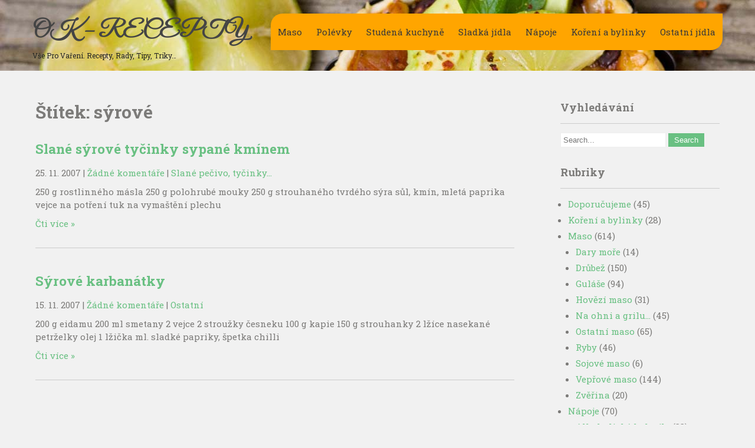

--- FILE ---
content_type: text/html; charset=UTF-8
request_url: https://www.ok-recepty.cz/stitek/syrove/
body_size: 15982
content:
 <!DOCTYPE html>
<html dir="ltr" lang="cs" prefix="og: https://ogp.me/ns#">
<head>
<meta charset="UTF-8">
<meta name="viewport" content="width=device-width">
<link rel="profile" href="https://gmpg.org/xfn/11">
<title>sýrové - OK - RECEPTY</title>

		<!-- All in One SEO 4.7.8 - aioseo.com -->
	<meta name="robots" content="max-image-preview:large" />
	<link rel="canonical" href="https://www.ok-recepty.cz/stitek/syrove/" />
	<meta name="generator" content="All in One SEO (AIOSEO) 4.7.8" />
		<script type="application/ld+json" class="aioseo-schema">
			{"@context":"https:\/\/schema.org","@graph":[{"@type":"BreadcrumbList","@id":"https:\/\/www.ok-recepty.cz\/stitek\/syrove\/#breadcrumblist","itemListElement":[{"@type":"ListItem","@id":"https:\/\/www.ok-recepty.cz\/#listItem","position":1,"name":"Dom\u016f","item":"https:\/\/www.ok-recepty.cz\/","nextItem":{"@type":"ListItem","@id":"https:\/\/www.ok-recepty.cz\/stitek\/syrove\/#listItem","name":"s\u00fdrov\u00e9"}},{"@type":"ListItem","@id":"https:\/\/www.ok-recepty.cz\/stitek\/syrove\/#listItem","position":2,"name":"s\u00fdrov\u00e9","previousItem":{"@type":"ListItem","@id":"https:\/\/www.ok-recepty.cz\/#listItem","name":"Dom\u016f"}}]},{"@type":"CollectionPage","@id":"https:\/\/www.ok-recepty.cz\/stitek\/syrove\/#collectionpage","url":"https:\/\/www.ok-recepty.cz\/stitek\/syrove\/","name":"s\u00fdrov\u00e9 - OK - RECEPTY","inLanguage":"cs-CZ","isPartOf":{"@id":"https:\/\/www.ok-recepty.cz\/#website"},"breadcrumb":{"@id":"https:\/\/www.ok-recepty.cz\/stitek\/syrove\/#breadcrumblist"}},{"@type":"Organization","@id":"https:\/\/www.ok-recepty.cz\/#organization","name":"OK RECEPTY","description":"v\u0161e pro va\u0159en\u00ed. Recepty, rady, tipy, triky...","url":"https:\/\/www.ok-recepty.cz\/","telephone":"+420724192819","logo":{"@type":"ImageObject","url":"https:\/\/www.ok-recepty.cz\/wp-content\/uploads\/2021\/03\/jidlo-mexiko-nahled.jpg","@id":"https:\/\/www.ok-recepty.cz\/stitek\/syrove\/#organizationLogo","width":1280,"height":960},"image":{"@id":"https:\/\/www.ok-recepty.cz\/stitek\/syrove\/#organizationLogo"},"sameAs":["https:\/\/www.facebook.com\/Okrecepty","https:\/\/cz.pinterest.com\/okrecepty"]},{"@type":"WebSite","@id":"https:\/\/www.ok-recepty.cz\/#website","url":"https:\/\/www.ok-recepty.cz\/","name":"OK - RECEPTY","description":"v\u0161e pro va\u0159en\u00ed. Recepty, rady, tipy, triky...","inLanguage":"cs-CZ","publisher":{"@id":"https:\/\/www.ok-recepty.cz\/#organization"}}]}
		</script>
		<!-- All in One SEO -->

<link rel='dns-prefetch' href='//fonts.googleapis.com' />
<link rel="alternate" type="application/rss+xml" title="OK  -  RECEPTY &raquo; RSS zdroj" href="https://www.ok-recepty.cz/feed/" />
<link rel="alternate" type="application/rss+xml" title="OK  -  RECEPTY &raquo; RSS komentářů" href="https://www.ok-recepty.cz/comments/feed/" />
<link rel="alternate" type="application/rss+xml" title="OK  -  RECEPTY &raquo; RSS pro štítek sýrové" href="https://www.ok-recepty.cz/stitek/syrove/feed/" />
		<!-- This site uses the Google Analytics by MonsterInsights plugin v9.2.2 - Using Analytics tracking - https://www.monsterinsights.com/ -->
							<script src="//www.googletagmanager.com/gtag/js?id=G-SH773TXTYL"  data-cfasync="false" data-wpfc-render="false" async></script>
			<script data-cfasync="false" data-wpfc-render="false">
				var mi_version = '9.2.2';
				var mi_track_user = true;
				var mi_no_track_reason = '';
								var MonsterInsightsDefaultLocations = {"page_location":"https:\/\/www.ok-recepty.cz\/stitek\/syrove\/"};
				if ( typeof MonsterInsightsPrivacyGuardFilter === 'function' ) {
					var MonsterInsightsLocations = (typeof MonsterInsightsExcludeQuery === 'object') ? MonsterInsightsPrivacyGuardFilter( MonsterInsightsExcludeQuery ) : MonsterInsightsPrivacyGuardFilter( MonsterInsightsDefaultLocations );
				} else {
					var MonsterInsightsLocations = (typeof MonsterInsightsExcludeQuery === 'object') ? MonsterInsightsExcludeQuery : MonsterInsightsDefaultLocations;
				}

								var disableStrs = [
										'ga-disable-G-SH773TXTYL',
									];

				/* Function to detect opted out users */
				function __gtagTrackerIsOptedOut() {
					for (var index = 0; index < disableStrs.length; index++) {
						if (document.cookie.indexOf(disableStrs[index] + '=true') > -1) {
							return true;
						}
					}

					return false;
				}

				/* Disable tracking if the opt-out cookie exists. */
				if (__gtagTrackerIsOptedOut()) {
					for (var index = 0; index < disableStrs.length; index++) {
						window[disableStrs[index]] = true;
					}
				}

				/* Opt-out function */
				function __gtagTrackerOptout() {
					for (var index = 0; index < disableStrs.length; index++) {
						document.cookie = disableStrs[index] + '=true; expires=Thu, 31 Dec 2099 23:59:59 UTC; path=/';
						window[disableStrs[index]] = true;
					}
				}

				if ('undefined' === typeof gaOptout) {
					function gaOptout() {
						__gtagTrackerOptout();
					}
				}
								window.dataLayer = window.dataLayer || [];

				window.MonsterInsightsDualTracker = {
					helpers: {},
					trackers: {},
				};
				if (mi_track_user) {
					function __gtagDataLayer() {
						dataLayer.push(arguments);
					}

					function __gtagTracker(type, name, parameters) {
						if (!parameters) {
							parameters = {};
						}

						if (parameters.send_to) {
							__gtagDataLayer.apply(null, arguments);
							return;
						}

						if (type === 'event') {
														parameters.send_to = monsterinsights_frontend.v4_id;
							var hookName = name;
							if (typeof parameters['event_category'] !== 'undefined') {
								hookName = parameters['event_category'] + ':' + name;
							}

							if (typeof MonsterInsightsDualTracker.trackers[hookName] !== 'undefined') {
								MonsterInsightsDualTracker.trackers[hookName](parameters);
							} else {
								__gtagDataLayer('event', name, parameters);
							}
							
						} else {
							__gtagDataLayer.apply(null, arguments);
						}
					}

					__gtagTracker('js', new Date());
					__gtagTracker('set', {
						'developer_id.dZGIzZG': true,
											});
					if ( MonsterInsightsLocations.page_location ) {
						__gtagTracker('set', MonsterInsightsLocations);
					}
										__gtagTracker('config', 'G-SH773TXTYL', {"forceSSL":"true","link_attribution":"true"} );
															window.gtag = __gtagTracker;										(function () {
						/* https://developers.google.com/analytics/devguides/collection/analyticsjs/ */
						/* ga and __gaTracker compatibility shim. */
						var noopfn = function () {
							return null;
						};
						var newtracker = function () {
							return new Tracker();
						};
						var Tracker = function () {
							return null;
						};
						var p = Tracker.prototype;
						p.get = noopfn;
						p.set = noopfn;
						p.send = function () {
							var args = Array.prototype.slice.call(arguments);
							args.unshift('send');
							__gaTracker.apply(null, args);
						};
						var __gaTracker = function () {
							var len = arguments.length;
							if (len === 0) {
								return;
							}
							var f = arguments[len - 1];
							if (typeof f !== 'object' || f === null || typeof f.hitCallback !== 'function') {
								if ('send' === arguments[0]) {
									var hitConverted, hitObject = false, action;
									if ('event' === arguments[1]) {
										if ('undefined' !== typeof arguments[3]) {
											hitObject = {
												'eventAction': arguments[3],
												'eventCategory': arguments[2],
												'eventLabel': arguments[4],
												'value': arguments[5] ? arguments[5] : 1,
											}
										}
									}
									if ('pageview' === arguments[1]) {
										if ('undefined' !== typeof arguments[2]) {
											hitObject = {
												'eventAction': 'page_view',
												'page_path': arguments[2],
											}
										}
									}
									if (typeof arguments[2] === 'object') {
										hitObject = arguments[2];
									}
									if (typeof arguments[5] === 'object') {
										Object.assign(hitObject, arguments[5]);
									}
									if ('undefined' !== typeof arguments[1].hitType) {
										hitObject = arguments[1];
										if ('pageview' === hitObject.hitType) {
											hitObject.eventAction = 'page_view';
										}
									}
									if (hitObject) {
										action = 'timing' === arguments[1].hitType ? 'timing_complete' : hitObject.eventAction;
										hitConverted = mapArgs(hitObject);
										__gtagTracker('event', action, hitConverted);
									}
								}
								return;
							}

							function mapArgs(args) {
								var arg, hit = {};
								var gaMap = {
									'eventCategory': 'event_category',
									'eventAction': 'event_action',
									'eventLabel': 'event_label',
									'eventValue': 'event_value',
									'nonInteraction': 'non_interaction',
									'timingCategory': 'event_category',
									'timingVar': 'name',
									'timingValue': 'value',
									'timingLabel': 'event_label',
									'page': 'page_path',
									'location': 'page_location',
									'title': 'page_title',
									'referrer' : 'page_referrer',
								};
								for (arg in args) {
																		if (!(!args.hasOwnProperty(arg) || !gaMap.hasOwnProperty(arg))) {
										hit[gaMap[arg]] = args[arg];
									} else {
										hit[arg] = args[arg];
									}
								}
								return hit;
							}

							try {
								f.hitCallback();
							} catch (ex) {
							}
						};
						__gaTracker.create = newtracker;
						__gaTracker.getByName = newtracker;
						__gaTracker.getAll = function () {
							return [];
						};
						__gaTracker.remove = noopfn;
						__gaTracker.loaded = true;
						window['__gaTracker'] = __gaTracker;
					})();
									} else {
										console.log("");
					(function () {
						function __gtagTracker() {
							return null;
						}

						window['__gtagTracker'] = __gtagTracker;
						window['gtag'] = __gtagTracker;
					})();
									}
			</script>
				<!-- / Google Analytics by MonsterInsights -->
		<script>
window._wpemojiSettings = {"baseUrl":"https:\/\/s.w.org\/images\/core\/emoji\/14.0.0\/72x72\/","ext":".png","svgUrl":"https:\/\/s.w.org\/images\/core\/emoji\/14.0.0\/svg\/","svgExt":".svg","source":{"concatemoji":"https:\/\/www.ok-recepty.cz\/wp-includes\/js\/wp-emoji-release.min.js?ver=6.4.7"}};
/*! This file is auto-generated */
!function(i,n){var o,s,e;function c(e){try{var t={supportTests:e,timestamp:(new Date).valueOf()};sessionStorage.setItem(o,JSON.stringify(t))}catch(e){}}function p(e,t,n){e.clearRect(0,0,e.canvas.width,e.canvas.height),e.fillText(t,0,0);var t=new Uint32Array(e.getImageData(0,0,e.canvas.width,e.canvas.height).data),r=(e.clearRect(0,0,e.canvas.width,e.canvas.height),e.fillText(n,0,0),new Uint32Array(e.getImageData(0,0,e.canvas.width,e.canvas.height).data));return t.every(function(e,t){return e===r[t]})}function u(e,t,n){switch(t){case"flag":return n(e,"\ud83c\udff3\ufe0f\u200d\u26a7\ufe0f","\ud83c\udff3\ufe0f\u200b\u26a7\ufe0f")?!1:!n(e,"\ud83c\uddfa\ud83c\uddf3","\ud83c\uddfa\u200b\ud83c\uddf3")&&!n(e,"\ud83c\udff4\udb40\udc67\udb40\udc62\udb40\udc65\udb40\udc6e\udb40\udc67\udb40\udc7f","\ud83c\udff4\u200b\udb40\udc67\u200b\udb40\udc62\u200b\udb40\udc65\u200b\udb40\udc6e\u200b\udb40\udc67\u200b\udb40\udc7f");case"emoji":return!n(e,"\ud83e\udef1\ud83c\udffb\u200d\ud83e\udef2\ud83c\udfff","\ud83e\udef1\ud83c\udffb\u200b\ud83e\udef2\ud83c\udfff")}return!1}function f(e,t,n){var r="undefined"!=typeof WorkerGlobalScope&&self instanceof WorkerGlobalScope?new OffscreenCanvas(300,150):i.createElement("canvas"),a=r.getContext("2d",{willReadFrequently:!0}),o=(a.textBaseline="top",a.font="600 32px Arial",{});return e.forEach(function(e){o[e]=t(a,e,n)}),o}function t(e){var t=i.createElement("script");t.src=e,t.defer=!0,i.head.appendChild(t)}"undefined"!=typeof Promise&&(o="wpEmojiSettingsSupports",s=["flag","emoji"],n.supports={everything:!0,everythingExceptFlag:!0},e=new Promise(function(e){i.addEventListener("DOMContentLoaded",e,{once:!0})}),new Promise(function(t){var n=function(){try{var e=JSON.parse(sessionStorage.getItem(o));if("object"==typeof e&&"number"==typeof e.timestamp&&(new Date).valueOf()<e.timestamp+604800&&"object"==typeof e.supportTests)return e.supportTests}catch(e){}return null}();if(!n){if("undefined"!=typeof Worker&&"undefined"!=typeof OffscreenCanvas&&"undefined"!=typeof URL&&URL.createObjectURL&&"undefined"!=typeof Blob)try{var e="postMessage("+f.toString()+"("+[JSON.stringify(s),u.toString(),p.toString()].join(",")+"));",r=new Blob([e],{type:"text/javascript"}),a=new Worker(URL.createObjectURL(r),{name:"wpTestEmojiSupports"});return void(a.onmessage=function(e){c(n=e.data),a.terminate(),t(n)})}catch(e){}c(n=f(s,u,p))}t(n)}).then(function(e){for(var t in e)n.supports[t]=e[t],n.supports.everything=n.supports.everything&&n.supports[t],"flag"!==t&&(n.supports.everythingExceptFlag=n.supports.everythingExceptFlag&&n.supports[t]);n.supports.everythingExceptFlag=n.supports.everythingExceptFlag&&!n.supports.flag,n.DOMReady=!1,n.readyCallback=function(){n.DOMReady=!0}}).then(function(){return e}).then(function(){var e;n.supports.everything||(n.readyCallback(),(e=n.source||{}).concatemoji?t(e.concatemoji):e.wpemoji&&e.twemoji&&(t(e.twemoji),t(e.wpemoji)))}))}((window,document),window._wpemojiSettings);
</script>
<style id='wp-emoji-styles-inline-css'>

	img.wp-smiley, img.emoji {
		display: inline !important;
		border: none !important;
		box-shadow: none !important;
		height: 1em !important;
		width: 1em !important;
		margin: 0 0.07em !important;
		vertical-align: -0.1em !important;
		background: none !important;
		padding: 0 !important;
	}
</style>
<link rel='stylesheet' id='wp-block-library-css' href='https://www.ok-recepty.cz/wp-includes/css/dist/block-library/style.min.css?ver=6.4.7' media='all' />
<style id='wp-block-library-theme-inline-css'>
.wp-block-audio figcaption{color:#555;font-size:13px;text-align:center}.is-dark-theme .wp-block-audio figcaption{color:hsla(0,0%,100%,.65)}.wp-block-audio{margin:0 0 1em}.wp-block-code{border:1px solid #ccc;border-radius:4px;font-family:Menlo,Consolas,monaco,monospace;padding:.8em 1em}.wp-block-embed figcaption{color:#555;font-size:13px;text-align:center}.is-dark-theme .wp-block-embed figcaption{color:hsla(0,0%,100%,.65)}.wp-block-embed{margin:0 0 1em}.blocks-gallery-caption{color:#555;font-size:13px;text-align:center}.is-dark-theme .blocks-gallery-caption{color:hsla(0,0%,100%,.65)}.wp-block-image figcaption{color:#555;font-size:13px;text-align:center}.is-dark-theme .wp-block-image figcaption{color:hsla(0,0%,100%,.65)}.wp-block-image{margin:0 0 1em}.wp-block-pullquote{border-bottom:4px solid;border-top:4px solid;color:currentColor;margin-bottom:1.75em}.wp-block-pullquote cite,.wp-block-pullquote footer,.wp-block-pullquote__citation{color:currentColor;font-size:.8125em;font-style:normal;text-transform:uppercase}.wp-block-quote{border-left:.25em solid;margin:0 0 1.75em;padding-left:1em}.wp-block-quote cite,.wp-block-quote footer{color:currentColor;font-size:.8125em;font-style:normal;position:relative}.wp-block-quote.has-text-align-right{border-left:none;border-right:.25em solid;padding-left:0;padding-right:1em}.wp-block-quote.has-text-align-center{border:none;padding-left:0}.wp-block-quote.is-large,.wp-block-quote.is-style-large,.wp-block-quote.is-style-plain{border:none}.wp-block-search .wp-block-search__label{font-weight:700}.wp-block-search__button{border:1px solid #ccc;padding:.375em .625em}:where(.wp-block-group.has-background){padding:1.25em 2.375em}.wp-block-separator.has-css-opacity{opacity:.4}.wp-block-separator{border:none;border-bottom:2px solid;margin-left:auto;margin-right:auto}.wp-block-separator.has-alpha-channel-opacity{opacity:1}.wp-block-separator:not(.is-style-wide):not(.is-style-dots){width:100px}.wp-block-separator.has-background:not(.is-style-dots){border-bottom:none;height:1px}.wp-block-separator.has-background:not(.is-style-wide):not(.is-style-dots){height:2px}.wp-block-table{margin:0 0 1em}.wp-block-table td,.wp-block-table th{word-break:normal}.wp-block-table figcaption{color:#555;font-size:13px;text-align:center}.is-dark-theme .wp-block-table figcaption{color:hsla(0,0%,100%,.65)}.wp-block-video figcaption{color:#555;font-size:13px;text-align:center}.is-dark-theme .wp-block-video figcaption{color:hsla(0,0%,100%,.65)}.wp-block-video{margin:0 0 1em}.wp-block-template-part.has-background{margin-bottom:0;margin-top:0;padding:1.25em 2.375em}
</style>
<style id='classic-theme-styles-inline-css'>
/*! This file is auto-generated */
.wp-block-button__link{color:#fff;background-color:#32373c;border-radius:9999px;box-shadow:none;text-decoration:none;padding:calc(.667em + 2px) calc(1.333em + 2px);font-size:1.125em}.wp-block-file__button{background:#32373c;color:#fff;text-decoration:none}
</style>
<style id='global-styles-inline-css'>
body{--wp--preset--color--black: #000000;--wp--preset--color--cyan-bluish-gray: #abb8c3;--wp--preset--color--white: #ffffff;--wp--preset--color--pale-pink: #f78da7;--wp--preset--color--vivid-red: #cf2e2e;--wp--preset--color--luminous-vivid-orange: #ff6900;--wp--preset--color--luminous-vivid-amber: #fcb900;--wp--preset--color--light-green-cyan: #7bdcb5;--wp--preset--color--vivid-green-cyan: #00d084;--wp--preset--color--pale-cyan-blue: #8ed1fc;--wp--preset--color--vivid-cyan-blue: #0693e3;--wp--preset--color--vivid-purple: #9b51e0;--wp--preset--gradient--vivid-cyan-blue-to-vivid-purple: linear-gradient(135deg,rgba(6,147,227,1) 0%,rgb(155,81,224) 100%);--wp--preset--gradient--light-green-cyan-to-vivid-green-cyan: linear-gradient(135deg,rgb(122,220,180) 0%,rgb(0,208,130) 100%);--wp--preset--gradient--luminous-vivid-amber-to-luminous-vivid-orange: linear-gradient(135deg,rgba(252,185,0,1) 0%,rgba(255,105,0,1) 100%);--wp--preset--gradient--luminous-vivid-orange-to-vivid-red: linear-gradient(135deg,rgba(255,105,0,1) 0%,rgb(207,46,46) 100%);--wp--preset--gradient--very-light-gray-to-cyan-bluish-gray: linear-gradient(135deg,rgb(238,238,238) 0%,rgb(169,184,195) 100%);--wp--preset--gradient--cool-to-warm-spectrum: linear-gradient(135deg,rgb(74,234,220) 0%,rgb(151,120,209) 20%,rgb(207,42,186) 40%,rgb(238,44,130) 60%,rgb(251,105,98) 80%,rgb(254,248,76) 100%);--wp--preset--gradient--blush-light-purple: linear-gradient(135deg,rgb(255,206,236) 0%,rgb(152,150,240) 100%);--wp--preset--gradient--blush-bordeaux: linear-gradient(135deg,rgb(254,205,165) 0%,rgb(254,45,45) 50%,rgb(107,0,62) 100%);--wp--preset--gradient--luminous-dusk: linear-gradient(135deg,rgb(255,203,112) 0%,rgb(199,81,192) 50%,rgb(65,88,208) 100%);--wp--preset--gradient--pale-ocean: linear-gradient(135deg,rgb(255,245,203) 0%,rgb(182,227,212) 50%,rgb(51,167,181) 100%);--wp--preset--gradient--electric-grass: linear-gradient(135deg,rgb(202,248,128) 0%,rgb(113,206,126) 100%);--wp--preset--gradient--midnight: linear-gradient(135deg,rgb(2,3,129) 0%,rgb(40,116,252) 100%);--wp--preset--font-size--small: 13px;--wp--preset--font-size--medium: 20px;--wp--preset--font-size--large: 36px;--wp--preset--font-size--x-large: 42px;--wp--preset--spacing--20: 0.44rem;--wp--preset--spacing--30: 0.67rem;--wp--preset--spacing--40: 1rem;--wp--preset--spacing--50: 1.5rem;--wp--preset--spacing--60: 2.25rem;--wp--preset--spacing--70: 3.38rem;--wp--preset--spacing--80: 5.06rem;--wp--preset--shadow--natural: 6px 6px 9px rgba(0, 0, 0, 0.2);--wp--preset--shadow--deep: 12px 12px 50px rgba(0, 0, 0, 0.4);--wp--preset--shadow--sharp: 6px 6px 0px rgba(0, 0, 0, 0.2);--wp--preset--shadow--outlined: 6px 6px 0px -3px rgba(255, 255, 255, 1), 6px 6px rgba(0, 0, 0, 1);--wp--preset--shadow--crisp: 6px 6px 0px rgba(0, 0, 0, 1);}:where(.is-layout-flex){gap: 0.5em;}:where(.is-layout-grid){gap: 0.5em;}body .is-layout-flow > .alignleft{float: left;margin-inline-start: 0;margin-inline-end: 2em;}body .is-layout-flow > .alignright{float: right;margin-inline-start: 2em;margin-inline-end: 0;}body .is-layout-flow > .aligncenter{margin-left: auto !important;margin-right: auto !important;}body .is-layout-constrained > .alignleft{float: left;margin-inline-start: 0;margin-inline-end: 2em;}body .is-layout-constrained > .alignright{float: right;margin-inline-start: 2em;margin-inline-end: 0;}body .is-layout-constrained > .aligncenter{margin-left: auto !important;margin-right: auto !important;}body .is-layout-constrained > :where(:not(.alignleft):not(.alignright):not(.alignfull)){max-width: var(--wp--style--global--content-size);margin-left: auto !important;margin-right: auto !important;}body .is-layout-constrained > .alignwide{max-width: var(--wp--style--global--wide-size);}body .is-layout-flex{display: flex;}body .is-layout-flex{flex-wrap: wrap;align-items: center;}body .is-layout-flex > *{margin: 0;}body .is-layout-grid{display: grid;}body .is-layout-grid > *{margin: 0;}:where(.wp-block-columns.is-layout-flex){gap: 2em;}:where(.wp-block-columns.is-layout-grid){gap: 2em;}:where(.wp-block-post-template.is-layout-flex){gap: 1.25em;}:where(.wp-block-post-template.is-layout-grid){gap: 1.25em;}.has-black-color{color: var(--wp--preset--color--black) !important;}.has-cyan-bluish-gray-color{color: var(--wp--preset--color--cyan-bluish-gray) !important;}.has-white-color{color: var(--wp--preset--color--white) !important;}.has-pale-pink-color{color: var(--wp--preset--color--pale-pink) !important;}.has-vivid-red-color{color: var(--wp--preset--color--vivid-red) !important;}.has-luminous-vivid-orange-color{color: var(--wp--preset--color--luminous-vivid-orange) !important;}.has-luminous-vivid-amber-color{color: var(--wp--preset--color--luminous-vivid-amber) !important;}.has-light-green-cyan-color{color: var(--wp--preset--color--light-green-cyan) !important;}.has-vivid-green-cyan-color{color: var(--wp--preset--color--vivid-green-cyan) !important;}.has-pale-cyan-blue-color{color: var(--wp--preset--color--pale-cyan-blue) !important;}.has-vivid-cyan-blue-color{color: var(--wp--preset--color--vivid-cyan-blue) !important;}.has-vivid-purple-color{color: var(--wp--preset--color--vivid-purple) !important;}.has-black-background-color{background-color: var(--wp--preset--color--black) !important;}.has-cyan-bluish-gray-background-color{background-color: var(--wp--preset--color--cyan-bluish-gray) !important;}.has-white-background-color{background-color: var(--wp--preset--color--white) !important;}.has-pale-pink-background-color{background-color: var(--wp--preset--color--pale-pink) !important;}.has-vivid-red-background-color{background-color: var(--wp--preset--color--vivid-red) !important;}.has-luminous-vivid-orange-background-color{background-color: var(--wp--preset--color--luminous-vivid-orange) !important;}.has-luminous-vivid-amber-background-color{background-color: var(--wp--preset--color--luminous-vivid-amber) !important;}.has-light-green-cyan-background-color{background-color: var(--wp--preset--color--light-green-cyan) !important;}.has-vivid-green-cyan-background-color{background-color: var(--wp--preset--color--vivid-green-cyan) !important;}.has-pale-cyan-blue-background-color{background-color: var(--wp--preset--color--pale-cyan-blue) !important;}.has-vivid-cyan-blue-background-color{background-color: var(--wp--preset--color--vivid-cyan-blue) !important;}.has-vivid-purple-background-color{background-color: var(--wp--preset--color--vivid-purple) !important;}.has-black-border-color{border-color: var(--wp--preset--color--black) !important;}.has-cyan-bluish-gray-border-color{border-color: var(--wp--preset--color--cyan-bluish-gray) !important;}.has-white-border-color{border-color: var(--wp--preset--color--white) !important;}.has-pale-pink-border-color{border-color: var(--wp--preset--color--pale-pink) !important;}.has-vivid-red-border-color{border-color: var(--wp--preset--color--vivid-red) !important;}.has-luminous-vivid-orange-border-color{border-color: var(--wp--preset--color--luminous-vivid-orange) !important;}.has-luminous-vivid-amber-border-color{border-color: var(--wp--preset--color--luminous-vivid-amber) !important;}.has-light-green-cyan-border-color{border-color: var(--wp--preset--color--light-green-cyan) !important;}.has-vivid-green-cyan-border-color{border-color: var(--wp--preset--color--vivid-green-cyan) !important;}.has-pale-cyan-blue-border-color{border-color: var(--wp--preset--color--pale-cyan-blue) !important;}.has-vivid-cyan-blue-border-color{border-color: var(--wp--preset--color--vivid-cyan-blue) !important;}.has-vivid-purple-border-color{border-color: var(--wp--preset--color--vivid-purple) !important;}.has-vivid-cyan-blue-to-vivid-purple-gradient-background{background: var(--wp--preset--gradient--vivid-cyan-blue-to-vivid-purple) !important;}.has-light-green-cyan-to-vivid-green-cyan-gradient-background{background: var(--wp--preset--gradient--light-green-cyan-to-vivid-green-cyan) !important;}.has-luminous-vivid-amber-to-luminous-vivid-orange-gradient-background{background: var(--wp--preset--gradient--luminous-vivid-amber-to-luminous-vivid-orange) !important;}.has-luminous-vivid-orange-to-vivid-red-gradient-background{background: var(--wp--preset--gradient--luminous-vivid-orange-to-vivid-red) !important;}.has-very-light-gray-to-cyan-bluish-gray-gradient-background{background: var(--wp--preset--gradient--very-light-gray-to-cyan-bluish-gray) !important;}.has-cool-to-warm-spectrum-gradient-background{background: var(--wp--preset--gradient--cool-to-warm-spectrum) !important;}.has-blush-light-purple-gradient-background{background: var(--wp--preset--gradient--blush-light-purple) !important;}.has-blush-bordeaux-gradient-background{background: var(--wp--preset--gradient--blush-bordeaux) !important;}.has-luminous-dusk-gradient-background{background: var(--wp--preset--gradient--luminous-dusk) !important;}.has-pale-ocean-gradient-background{background: var(--wp--preset--gradient--pale-ocean) !important;}.has-electric-grass-gradient-background{background: var(--wp--preset--gradient--electric-grass) !important;}.has-midnight-gradient-background{background: var(--wp--preset--gradient--midnight) !important;}.has-small-font-size{font-size: var(--wp--preset--font-size--small) !important;}.has-medium-font-size{font-size: var(--wp--preset--font-size--medium) !important;}.has-large-font-size{font-size: var(--wp--preset--font-size--large) !important;}.has-x-large-font-size{font-size: var(--wp--preset--font-size--x-large) !important;}
.wp-block-navigation a:where(:not(.wp-element-button)){color: inherit;}
:where(.wp-block-post-template.is-layout-flex){gap: 1.25em;}:where(.wp-block-post-template.is-layout-grid){gap: 1.25em;}
:where(.wp-block-columns.is-layout-flex){gap: 2em;}:where(.wp-block-columns.is-layout-grid){gap: 2em;}
.wp-block-pullquote{font-size: 1.5em;line-height: 1.6;}
</style>
<link rel='stylesheet' id='ssb-front-css-css' href='https://www.ok-recepty.cz/wp-content/plugins/simple-social-buttons/assets/css/front.css?ver=5.3.1' media='all' />
<link rel='stylesheet' id='organic-lite-font-css' href='https://fonts.googleapis.com/css?family=Roboto+Slab%3A400%2C700%7CGreat+Vibes%3A400%2C700&#038;ver=6.4.7' media='all' />
<link rel='stylesheet' id='organic-lite-basic-style-css' href='https://www.ok-recepty.cz/wp-content/themes/organic-lite/style.css?ver=6.4.7' media='all' />
<link rel='stylesheet' id='organic-lite-editor-style-css' href='https://www.ok-recepty.cz/wp-content/themes/organic-lite/editor-style.css?ver=6.4.7' media='all' />
<link rel='stylesheet' id='organic-lite-responsive-style-css' href='https://www.ok-recepty.cz/wp-content/themes/organic-lite/css/theme-responsive.css?ver=6.4.7' media='all' />
<link rel='stylesheet' id='font-awesome-style-css' href='https://www.ok-recepty.cz/wp-content/themes/organic-lite/css/font-awesome.css?ver=6.4.7' media='all' />
<link rel='stylesheet' id='nivo-style-css' href='https://www.ok-recepty.cz/wp-content/themes/organic-lite/css/nivo-slider.css?ver=6.4.7' media='all' />
<script src="https://www.ok-recepty.cz/wp-content/plugins/google-analytics-for-wordpress/assets/js/frontend-gtag.min.js?ver=9.2.2" id="monsterinsights-frontend-script-js" async data-wp-strategy="async"></script>
<script data-cfasync="false" data-wpfc-render="false" id='monsterinsights-frontend-script-js-extra'>var monsterinsights_frontend = {"js_events_tracking":"true","download_extensions":"doc,pdf,ppt,zip,xls,docx,pptx,xlsx","inbound_paths":"[]","home_url":"https:\/\/www.ok-recepty.cz","hash_tracking":"false","v4_id":"G-SH773TXTYL"};</script>
<script src="https://www.ok-recepty.cz/wp-content/plugins/simple-social-buttons/assets/js/frontend-blocks.js?ver=5.3.1" id="ssb-blocks-front-js-js"></script>
<script src="https://www.ok-recepty.cz/wp-includes/js/jquery/jquery.min.js?ver=3.7.1" id="jquery-core-js"></script>
<script src="https://www.ok-recepty.cz/wp-includes/js/jquery/jquery-migrate.min.js?ver=3.4.1" id="jquery-migrate-js"></script>
<script id="ssb-front-js-js-extra">
var SSB = {"ajax_url":"https:\/\/www.ok-recepty.cz\/wp-admin\/admin-ajax.php","fb_share_nonce":"57d18abc34"};
</script>
<script src="https://www.ok-recepty.cz/wp-content/plugins/simple-social-buttons/assets/js/front.js?ver=5.3.1" id="ssb-front-js-js"></script>
<script src="https://www.ok-recepty.cz/wp-content/themes/organic-lite/js/jquery.nivo.slider.js?ver=6.4.7" id="jquery-nivo-slider-js-js"></script>
<script src="https://www.ok-recepty.cz/wp-content/themes/organic-lite/js/custom.js?ver=6.4.7" id="organic-lite-customscripts-js"></script>
<link rel="https://api.w.org/" href="https://www.ok-recepty.cz/wp-json/" /><link rel="alternate" type="application/json" href="https://www.ok-recepty.cz/wp-json/wp/v2/tags/7836" /><link rel="EditURI" type="application/rsd+xml" title="RSD" href="https://www.ok-recepty.cz/xmlrpc.php?rsd" />
<meta name="generator" content="WordPress 6.4.7" />
 <style media="screen">

		.simplesocialbuttons.simplesocialbuttons_inline .ssb-fb-like {
	  margin: ;
	}
		 /*inline margin*/
	
	
	
	
	
	
			 .simplesocialbuttons.simplesocialbuttons_inline.simplesocial-simple-icons button{
		 margin: ;
	 }

			 /*margin-digbar*/

	
	
	
	
	
	
	
</style>

<!-- Open Graph Meta Tags generated by Simple Social Buttons 5.3.1 -->
<meta property="og:title" content="Slané sýrové tyčinky sypané kmínem - OK  -  RECEPTY" />
<meta property="og:description" content="250 g rostlinn&eacute;ho m&aacute;sla 250 g polohrub&eacute; mouky 250 g strouhan&eacute;ho tvrd&eacute;ho s&yacute;ra s&#367;l, km&iacute;n, mlet&aacute; paprika vejce na pot&#345;en&iacute; tuk na vyma&scaron;t&#283;n&iacute; plechu M&aacute;slo, mouku a nastrouhan&yacute; tvrd&yacute; s&yacute;r prom&iacute;ch&aacute;me, vypracujeme t&#283;sto, kter&eacute; vyv&aacute;l&iacute;me na pomou&#269;en&eacute;m v&aacute;lu, roz&#345;e&#382;eme na prou&#382;ky a na vyma&scaron;t&#283;n&eacute;m plechu je pot&#345;eme roz&scaron;lehan&yacute;m a osolen&yacute;m vejcem, posypeme km&iacute;nem a &#269;ervenou paprikou. Pe&#269;eme v p&#345;edeh&#345;&aacute;t&eacute; troub&#283;." />
<meta property="og:url" content="https://www.ok-recepty.cz/slane-syrove-tycinky-sypane-kminem/" />
<meta property="og:site_name" content="OK  -  RECEPTY" />
<meta name="twitter:card" content="summary_large_image" />
<meta name="twitter:description" content="250 g rostlinn&eacute;ho m&aacute;sla 250 g polohrub&eacute; mouky 250 g strouhan&eacute;ho tvrd&eacute;ho s&yacute;ra s&#367;l, km&iacute;n, mlet&aacute; paprika vejce na pot&#345;en&iacute; tuk na vyma&scaron;t&#283;n&iacute; plechu M&aacute;slo, mouku a nastrouhan&yacute; tvrd&yacute; s&yacute;r prom&iacute;ch&aacute;me, vypracujeme t&#283;sto, kter&eacute; vyv&aacute;l&iacute;me na pomou&#269;en&eacute;m v&aacute;lu, roz&#345;e&#382;eme na prou&#382;ky a na vyma&scaron;t&#283;n&eacute;m plechu je pot&#345;eme roz&scaron;lehan&yacute;m a osolen&yacute;m vejcem, posypeme km&iacute;nem a &#269;ervenou paprikou. Pe&#269;eme v p&#345;edeh&#345;&aacute;t&eacute; troub&#283;." />
<meta name="twitter:title" content="Slané sýrové tyčinky sypané kmínem - OK  -  RECEPTY" />
        <style>
				a, 
				.tm_client strong,
				.postmeta a:hover,
				#sidebar ul li a:hover,
				.blog-post h3.entry-title,
				.main-nav ul li a:hover,
				.sitenav ul li a:hover, 
				.sitenav ul li.current_page_item a, 
				.sitenav ul li:hover a.parent,
				.sitenav ul li ul.sub-menu li a:hover, 
				.sitenav ul li.current_page_item ul.sub-menu li a:hover, 
				.sitenav ul li ul.sub-menu li.current_page_item a,
				.home-section .home-left h3,
				.sitenav ul li a:after, .sitenav ul li.current_page_item a:after,
				.sitenav ul li a:before, .sitenav ul li.current_page_item a:before
				{
					color:#69c082;
				}
				a.blog-more:hover,
				#commentform input#submit,
				input.search-submit,
				.nivo-controlNav a.active,
				.blog-date .date,
				a.read-more,
				.header-top,
				.nivo-caption a.button,
				.home-section .home-left a.ReadMore,
				.nav-links .current, .nav-links a:hover,
				.nivo-caption a.button{
					background-color:#69c082;
				}
				a.morebutton{
					border-color:#69c082;
				}
				@media screen and (max-width: 980px){
					.header_right .sitenav ul li a:hover{
							color:#69c082 !important;
						}	
				}
				.copyright-wrapper{background-color:#282a2b;}
		</style>
		<style type="text/css">
			#header{
			background-image: url(https://www.ok-recepty.cz/wp-content/uploads/2021/03/jidlo-mexiko-nahled.jpg);
			background-position: center top;
		}
		.logo h1 a { color:#444444;}
		
	</style>
	<link rel="icon" href="https://www.ok-recepty.cz/wp-content/uploads/2021/03/cropped-android-chrome-512x512-1-32x32.png" sizes="32x32" />
<link rel="icon" href="https://www.ok-recepty.cz/wp-content/uploads/2021/03/cropped-android-chrome-512x512-1-192x192.png" sizes="192x192" />
<link rel="apple-touch-icon" href="https://www.ok-recepty.cz/wp-content/uploads/2021/03/cropped-android-chrome-512x512-1-180x180.png" />
<meta name="msapplication-TileImage" content="https://www.ok-recepty.cz/wp-content/uploads/2021/03/cropped-android-chrome-512x512-1-270x270.png" />
		<style id="wp-custom-css">
			.menu
{
	background-color: orange;
	-webkit-border-top-left-radius: 20px;
-webkit-border-bottom-right-radius: 20px;
-moz-border-radius-topleft: 20px;
-moz-border-radius-bottomright: 20px;
border-top-left-radius: 20px;
border-bottom-right-radius: 20px;
}
		</style>
		</head>

<body data-rsssl=1 class="archive tag tag-syrove tag-7836 wp-embed-responsive group-blog">
	<a class="skip-link screen-reader-text" href="#sitemain">Skip to content</a>


<div id="header">
	<div class="header-inner">
      <div class="logo">
           			    <h1><a href="https://www.ok-recepty.cz/" rel="home">OK  &#8211;  RECEPTY</a></h1>
											<p>vše pro vaření. Recepty, rady, tipy, triky&#8230;</p>
					      </div><!-- logo -->                    
    <div class="header_right"> 
        		 <div class="toggle">
            <a class="toggleMenu" href="#">
                Menu                
            </a>
    	</div><!-- toggle -->    
    <div class="sitenav">                   
   	 	<div class="menu-dalsi-menu-container"><ul id="menu-dalsi-menu" class="menu"><li id="menu-item-11962" class="menu-item menu-item-type-taxonomy menu-item-object-category menu-item-11962"><a href="https://www.ok-recepty.cz/rubrika/maso/">Maso</a></li>
<li id="menu-item-11964" class="menu-item menu-item-type-taxonomy menu-item-object-category menu-item-11964"><a href="https://www.ok-recepty.cz/rubrika/polevky/">Polévky</a></li>
<li id="menu-item-11966" class="menu-item menu-item-type-taxonomy menu-item-object-category menu-item-11966"><a href="https://www.ok-recepty.cz/rubrika/studena-kuchyne/">Studená kuchyně</a></li>
<li id="menu-item-11965" class="menu-item menu-item-type-taxonomy menu-item-object-category menu-item-11965"><a href="https://www.ok-recepty.cz/rubrika/sladka-jidla/">Sladká jídla</a></li>
<li id="menu-item-11967" class="menu-item menu-item-type-taxonomy menu-item-object-category menu-item-11967"><a href="https://www.ok-recepty.cz/rubrika/napoje/">Nápoje</a></li>
<li id="menu-item-11973" class="menu-item menu-item-type-taxonomy menu-item-object-category menu-item-11973"><a href="https://www.ok-recepty.cz/rubrika/43/">Koření a bylinky</a></li>
<li id="menu-item-11963" class="menu-item menu-item-type-taxonomy menu-item-object-category menu-item-11963"><a href="https://www.ok-recepty.cz/rubrika/ostatni-jidla/">Ostatní jídla</a></li>
</ul></div> 
    </div><!--.sitenav -->
        <div class="clear"></div>
    </div><!--header_right-->    
 <div class="clear"></div>
</div><!-- .header-inner-->
</div><!-- .header -->  <div class="main-container">
<div class="content-area">
    <div class="middle-align content_sidebar">
        <div class="site-main" id="sitemain">
			                <header class="page-header">
                        <h1 class="page-title">Štítek: <span>sýrové</span></h1>                </header><!-- .page-header -->
				                <div class='code-block code-block-3' style='margin: 8px auto; text-align: center; display: block; clear: both;'>
<script src="https://ssp.seznam.cz/static/js/ssp.js"></script><!--
následující element nebo elementy reprezentují každý jednu reklamní plochu (zónu);
vložte je prosím jednotlivě na místa ve stránce, kde chcete zobrazit reklamu odpovídajících
rozměrů (parametry width [maximální šířka] a height [maximální výška] jsou uvedeny v definici
reklamních zón níže); element s konkrétním ID smí být na stránce vždy jen jednou
-->
<div id="ssp-zone-256840"></div>
<script>
/* následující blok vložte do stránky kamkoli za připojení výdejového a měřicího */
/* skriptu a definici reklamních zón (elementy pro reklamu musí v okamžiku volání */
/* metody getAds() ve zdrojovém kódu stránky fyzicky existovat) */
/* metoda getAds() zajišťuje získání reklamy z reklamního systému a její vykreslení */
/* do stránky; parametry jednotlivých zón jsou definované v níže uvedeném poli, */
/* které je argumentem této metody */
sssp.getAds([
{
	"zoneId": 256840,			/* unikátní identifikátor reklamní zóny */
	"id": "ssp-zone-256840",	/* ID elementu, do kterého se vypisuje reklama */
	"width": 970,	/* maximální šířka reklamy v zóně */
	"height": 310	/* maximální výška reklamy v zóně */
}
]);
</script></div>
                    <div class="blog-post-repeat">
    <article id="post-9962" class="post-9962 post type-post status-publish format-standard hentry category-slane-pecivo tag-syrove">
        <header class="entry-header">
            <h2 class="entry-title"><a href="https://www.ok-recepty.cz/slane-syrove-tycinky-sypane-kminem/" rel="bookmark">Slané sýrové tyčinky sypané kmínem</a></h2>
                            <div class="postmeta">
                    <div class="post-date">25. 11. 2007</div><!-- post-date -->
                    <div class="post-comment"> | <a href="https://www.ok-recepty.cz/slane-syrove-tycinky-sypane-kminem/#respond">Žádné komentáře</a></div>
                    <div class="post-categories"> | <a href="https://www.ok-recepty.cz/rubrika/ostatni-jidla/slane-pecivo/" rel="category tag">Slané pečivo, tyčinky...</a></div>
                    <div class="clear"></div>
                </div><!-- postmeta -->
            	        	            <div class="post-thumb">	                    </div><!-- post-thumb -->
        </header><!-- .entry-header -->
    
                    <div class="entry-summary">
                <p>250 g rostlinn&eacute;ho m&aacute;sla 250 g polohrub&eacute; mouky 250 g strouhan&eacute;ho tvrd&eacute;ho s&yacute;ra s&#367;l, km&iacute;n, mlet&aacute; paprika vejce na pot&#345;en&iacute; tuk na vyma&scaron;t&#283;n&iacute; plechu</p>
                <p class="read-more"><a href="https://www.ok-recepty.cz/slane-syrove-tycinky-sypane-kminem/">Čti více &raquo;</a></p>
            </div><!-- .entry-summary -->
            
        <footer class="entry-meta" style="display:none;">
                                            <span class="cat-links">
                    Posted in &lt;a href=&quot;https://www.ok-recepty.cz/rubrika/ostatni-jidla/slane-pecivo/&quot; rel=&quot;category tag&quot;&gt;Slané pečivo, tyčinky...&lt;/a&gt;                </span>
                    
                                <span class="tags-links">
                    Tagged &lt;a href=&quot;https://www.ok-recepty.cz/stitek/syrove/&quot; rel=&quot;tag&quot;&gt;sýrové&lt;/a&gt;                </span>
                                
                        <span class="comments-link"><a href="https://www.ok-recepty.cz/slane-syrove-tycinky-sypane-kminem/#respond">Leave a comment</a></span>
                
                    </footer><!-- .entry-meta -->
    </article><!-- #post-## -->
    <div class="spacer20"></div>
</div><!-- blog-post-repeat -->                                    <div class="blog-post-repeat">
    <article id="post-9876" class="post-9876 post type-post status-publish format-standard hentry category-7679 tag-karbanatky tag-syrove">
        <header class="entry-header">
            <h2 class="entry-title"><a href="https://www.ok-recepty.cz/syrove-karbanatky/" rel="bookmark">Sýrové karbanátky</a></h2>
                            <div class="postmeta">
                    <div class="post-date">15. 11. 2007</div><!-- post-date -->
                    <div class="post-comment"> | <a href="https://www.ok-recepty.cz/syrove-karbanatky/#respond">Žádné komentáře</a></div>
                    <div class="post-categories"> | <a href="https://www.ok-recepty.cz/rubrika/41/" rel="category tag">Ostatní</a></div>
                    <div class="clear"></div>
                </div><!-- postmeta -->
            	        	            <div class="post-thumb">	                    </div><!-- post-thumb -->
        </header><!-- .entry-header -->
    
                    <div class="entry-summary">
                <p>200 g eidamu 200 ml smetany 2 vejce 2 strou&#382;ky &#269;esneku 100 g kapie 150 g strouhanky 2 l&#382;&iacute;ce nasekan&eacute; petr&#382;elky olej 1 l&#382;i&#269;ka ml. sladk&eacute; papriky, &scaron;petka chilli</p>
                <p class="read-more"><a href="https://www.ok-recepty.cz/syrove-karbanatky/">Čti více &raquo;</a></p>
            </div><!-- .entry-summary -->
            
        <footer class="entry-meta" style="display:none;">
                                            <span class="cat-links">
                    Posted in &lt;a href=&quot;https://www.ok-recepty.cz/rubrika/41/&quot; rel=&quot;category tag&quot;&gt;Ostatní&lt;/a&gt;                </span>
                    
                                <span class="tags-links">
                    Tagged &lt;a href=&quot;https://www.ok-recepty.cz/stitek/karbanatky/&quot; rel=&quot;tag&quot;&gt;Karbanátky&lt;/a&gt;, &lt;a href=&quot;https://www.ok-recepty.cz/stitek/syrove/&quot; rel=&quot;tag&quot;&gt;sýrové&lt;/a&gt;                </span>
                                
                        <span class="comments-link"><a href="https://www.ok-recepty.cz/syrove-karbanatky/#respond">Leave a comment</a></span>
                
                    </footer><!-- .entry-meta -->
    </article><!-- #post-## -->
    <div class="spacer20"></div>
</div><!-- blog-post-repeat -->                                                    </div>
        <div id="sidebar">
    
    <aside id="search-2" class="widget widget_search"><h3 class="widget-title">Vyhledávání</h3><form role="search" method="get" class="search-form" action="https://www.ok-recepty.cz/">
	<label>
		<input type="search" class="search-field" placeholder="Search..." value="" name="s">
	</label>
	<input type="submit" class="search-submit" value="Search">
</form>
</aside><aside id="categories-2" class="widget widget_categories"><h3 class="widget-title">Rubriky</h3><nav aria-label="Rubriky">
			<ul>
					<li class="cat-item cat-item-10042"><a href="https://www.ok-recepty.cz/rubrika/52/">Doporučujeme</a> (45)
</li>
	<li class="cat-item cat-item-8080"><a href="https://www.ok-recepty.cz/rubrika/43/">Koření a bylinky</a> (28)
</li>
	<li class="cat-item cat-item-10624"><a href="https://www.ok-recepty.cz/rubrika/maso/">Maso</a> (614)
<ul class='children'>
	<li class="cat-item cat-item-7842"><a href="https://www.ok-recepty.cz/rubrika/maso/dary-more/">Dary moře</a> (14)
</li>
	<li class="cat-item cat-item-7650"><a href="https://www.ok-recepty.cz/rubrika/maso/drubez/">Drůbež</a> (150)
</li>
	<li class="cat-item cat-item-7689"><a href="https://www.ok-recepty.cz/rubrika/maso/gulase/">Guláše</a> (94)
</li>
	<li class="cat-item cat-item-7610"><a href="https://www.ok-recepty.cz/rubrika/maso/hovezi-maso/">Hovězí maso</a> (31)
</li>
	<li class="cat-item cat-item-8724"><a href="https://www.ok-recepty.cz/rubrika/maso/na-ohni-a-grilu/">Na ohni a grilu&#8230;</a> (45)
</li>
	<li class="cat-item cat-item-7695"><a href="https://www.ok-recepty.cz/rubrika/maso/ostatni-maso/">Ostatní maso</a> (65)
</li>
	<li class="cat-item cat-item-7667"><a href="https://www.ok-recepty.cz/rubrika/maso/ryby/">Ryby</a> (46)
</li>
	<li class="cat-item cat-item-8368"><a href="https://www.ok-recepty.cz/rubrika/maso/sojove-maso/">Sojové maso</a> (6)
</li>
	<li class="cat-item cat-item-7606"><a href="https://www.ok-recepty.cz/rubrika/maso/veprove-maso/">Vepřové maso</a> (144)
</li>
	<li class="cat-item cat-item-7702"><a href="https://www.ok-recepty.cz/rubrika/maso/zverina/">Zvěřina</a> (20)
</li>
</ul>
</li>
	<li class="cat-item cat-item-10629"><a href="https://www.ok-recepty.cz/rubrika/napoje/">Nápoje</a> (70)
<ul class='children'>
	<li class="cat-item cat-item-7687"><a href="https://www.ok-recepty.cz/rubrika/napoje/alko-koktejly/">Alkoholické koktejly</a> (33)
</li>
	<li class="cat-item cat-item-7882"><a href="https://www.ok-recepty.cz/rubrika/napoje/kava/">Káva</a> (12)
</li>
	<li class="cat-item cat-item-8357"><a href="https://www.ok-recepty.cz/rubrika/napoje/nealko-koktejly/">Nealkoholické koktejly</a> (8)
</li>
	<li class="cat-item cat-item-10667"><a href="https://www.ok-recepty.cz/rubrika/napoje/pivo/">Pivo</a> (1)
</li>
	<li class="cat-item cat-item-9128"><a href="https://www.ok-recepty.cz/rubrika/napoje/teple-napoje/">Teplé nápoje</a> (7)
</li>
	<li class="cat-item cat-item-10665"><a href="https://www.ok-recepty.cz/rubrika/napoje/vino/">Víno</a> (4)
</li>
</ul>
</li>
	<li class="cat-item cat-item-1"><a href="https://www.ok-recepty.cz/rubrika/nezarazene/">Nezařazené</a> (4)
</li>
	<li class="cat-item cat-item-7679"><a href="https://www.ok-recepty.cz/rubrika/41/">Ostatní</a> (154)
</li>
	<li class="cat-item cat-item-10625"><a href="https://www.ok-recepty.cz/rubrika/ostatni-jidla/">Ostatní jídla</a> (399)
<ul class='children'>
	<li class="cat-item cat-item-7622"><a href="https://www.ok-recepty.cz/rubrika/ostatni-jidla/brambory/">Brambory</a> (75)
</li>
	<li class="cat-item cat-item-7639"><a href="https://www.ok-recepty.cz/rubrika/ostatni-jidla/lusteniny/">Lušteniny</a> (18)
</li>
	<li class="cat-item cat-item-7731"><a href="https://www.ok-recepty.cz/rubrika/ostatni-jidla/michane-salaty/">Míchané saláty</a> (10)
</li>
	<li class="cat-item cat-item-7615"><a href="https://www.ok-recepty.cz/rubrika/ostatni-jidla/omacky/">Omáčky</a> (34)
</li>
	<li class="cat-item cat-item-7603"><a href="https://www.ok-recepty.cz/rubrika/ostatni-jidla/pizzy/">Pizzy</a> (17)
</li>
	<li class="cat-item cat-item-7683"><a href="https://www.ok-recepty.cz/rubrika/ostatni-jidla/ryze/">Rýže</a> (11)
</li>
	<li class="cat-item cat-item-7914"><a href="https://www.ok-recepty.cz/rubrika/ostatni-jidla/slane-pecivo/">Slané pečivo, tyčinky&#8230;</a> (46)
</li>
	<li class="cat-item cat-item-7675"><a href="https://www.ok-recepty.cz/rubrika/ostatni-jidla/testoviny/">Těstoviny</a> (40)
</li>
	<li class="cat-item cat-item-7635"><a href="https://www.ok-recepty.cz/rubrika/ostatni-jidla/vejce/">Vejce</a> (28)
</li>
	<li class="cat-item cat-item-7630"><a href="https://www.ok-recepty.cz/rubrika/ostatni-jidla/zavarky-noky/">Zavářky, noky</a> (22)
</li>
	<li class="cat-item cat-item-7677"><a href="https://www.ok-recepty.cz/rubrika/ostatni-jidla/zelenina/">Zelenina</a> (95)
</li>
</ul>
</li>
	<li class="cat-item cat-item-10626"><a href="https://www.ok-recepty.cz/rubrika/polevky/">Polévky</a> (207)
<ul class='children'>
	<li class="cat-item cat-item-7608"><a href="https://www.ok-recepty.cz/rubrika/polevky/masove-vyvary/">Masové vývary</a> (17)
</li>
	<li class="cat-item cat-item-7641"><a href="https://www.ok-recepty.cz/rubrika/polevky/ostatni-polevky/">Ostatní polévky</a> (99)
</li>
	<li class="cat-item cat-item-7646"><a href="https://www.ok-recepty.cz/rubrika/polevky/ostatni-sladka/">Ostatní sladká</a> (40)
</li>
	<li class="cat-item cat-item-8584"><a href="https://www.ok-recepty.cz/rubrika/polevky/studene-polevky/">Studené polévky</a> (3)
</li>
	<li class="cat-item cat-item-7831"><a href="https://www.ok-recepty.cz/rubrika/polevky/zeleninove/">Zeleninové</a> (48)
</li>
</ul>
</li>
	<li class="cat-item cat-item-8537"><a href="https://www.ok-recepty.cz/rubrika/34/">Škola vaření</a> (8)
</li>
	<li class="cat-item cat-item-10627"><a href="https://www.ok-recepty.cz/rubrika/sladka-jidla/">Sladká jídla</a> (258)
<ul class='children'>
	<li class="cat-item cat-item-7626"><a href="https://www.ok-recepty.cz/rubrika/sladka-jidla/babovky-buchty/">Bábovky, buchty</a> (120)
</li>
	<li class="cat-item cat-item-7808"><a href="https://www.ok-recepty.cz/rubrika/sladka-jidla/dorty-zakusky/">Dorty, zákusky</a> (59)
</li>
	<li class="cat-item cat-item-7654"><a href="https://www.ok-recepty.cz/rubrika/sladka-jidla/ovocne-knedliky/">Ovocné knedlíky</a> (14)
</li>
	<li class="cat-item cat-item-7901"><a href="https://www.ok-recepty.cz/rubrika/sladka-jidla/vanocni-cukrovi/">Vánoční cukroví</a> (62)
</li>
</ul>
</li>
	<li class="cat-item cat-item-10634"><a href="https://www.ok-recepty.cz/rubrika/snidane/">Snídaně</a> (6)
</li>
	<li class="cat-item cat-item-10628"><a href="https://www.ok-recepty.cz/rubrika/studena-kuchyne/">Studená kuchyně</a> (274)
<ul class='children'>
	<li class="cat-item cat-item-7768"><a href="https://www.ok-recepty.cz/rubrika/studena-kuchyne/jednohubky/">Chlebícky, jednohubky</a> (31)
</li>
	<li class="cat-item cat-item-7790"><a href="https://www.ok-recepty.cz/rubrika/studena-kuchyne/pastiky/">Paštiky</a> (8)
</li>
	<li class="cat-item cat-item-7658"><a href="https://www.ok-recepty.cz/rubrika/studena-kuchyne/pomazanky/">Pomazánky</a> (83)
</li>
	<li class="cat-item cat-item-7740"><a href="https://www.ok-recepty.cz/rubrika/studena-kuchyne/salaty/">Saláty</a> (72)
</li>
	<li class="cat-item cat-item-7736"><a href="https://www.ok-recepty.cz/rubrika/studena-kuchyne/zavareniny-marmelady/">Zavařeniny, marmelády</a> (74)
</li>
</ul>
</li>
	<li class="cat-item cat-item-8088"><a href="https://www.ok-recepty.cz/rubrika/33/">Tipy a triky</a> (53)
</li>
			</ul>

			</nav></aside><aside id="rss-3" class="widget widget_rss"><h3 class="widget-title"><a class="rsswidget rss-widget-feed" href="https://prima-receptar.cz/category/recepty/feed"><img class="rss-widget-icon" style="border:0" width="14" height="14" src="https://www.ok-recepty.cz/wp-includes/images/rss.png" alt="RSS" loading="lazy" /></a> <a class="rsswidget rss-widget-title" href="https://prima-receptar.cz/">Príma receptář.cz</a></h3><nav aria-label="Príma receptář.cz"><ul><li><a class='rsswidget' href='https://prima-receptar.cz/sladke-poteseni-jak-si-doprat-mlsani-bez-vycitek/'>Sladké potěšení: jak si dopřát mlsání bez výčitek</a> <span class="rss-date">19. 1. 2026</span><div class="rssSummary">Sladk&aacute; chu&#357; je pro &#269;lov&#283;ka p&#345;irozen&#283; p&#345;ita&#382;liv&aacute;. Probl&eacute;m v&scaron;ak nast&aacute;v&aacute; tehdy, kdy&#382; se z ob&#269;asn&eacute;ho mls&aacute;n&iacute; stane ka&#382;dodenn&iacute; zvyk. Na&scaron;t&#283;st&iacute; existuj&iacute; zp&#367;soby, jak si u&#382;&iacute;t sladkou chu&#357;, ani&#382; bychom p&#345;et&#283;&#382;ovali [&hellip;] P&#345;&iacute;sp&#283;vek Sladk&eacute; pot&#283;&scaron;en&iacute;: jak si dop&#345;&aacute;t mls&aacute;n&iacute; bez v&yacute;&#269;itek poch&aacute;z&iacute; z Pr&iacute;ma recept&aacute;&#345;.cz</div> <cite>Komerční sdělení</cite></li><li><a class='rsswidget' href='https://prima-receptar.cz/co-lide-jedi-kdyz-chteji-shodit-vanoce/'>Co lidé jedí, když chtějí „shodit Vánoce“?</a> <span class="rss-date">8. 1. 2026</span><div class="rssSummary">&#344;ekn&#283;me si to narovinu: v&#283;t&scaron;ina z n&aacute;s se po V&aacute;noc&iacute;ch nec&iacute;t&iacute; &uacute;pln&#283; lehce. Nejde ani tak o to, kolik jsme sn&#283;dli cukrov&iacute; nebo bramborov&eacute;ho sal&aacute;tu, ale sp&iacute;&scaron; o ten celkov&yacute; [&hellip;] P&#345;&iacute;sp&#283;vek Co lid&eacute; jed&iacute;, kdy&#382; cht&#283;j&iacute; &bdquo;shodit V&aacute;noce&ldquo;? poch&aacute;z&iacute; z Pr&iacute;ma recept&aacute;&#345;.cz</div> <cite>Claudie Kornelová</cite></li><li><a class='rsswidget' href='https://prima-receptar.cz/uz-zadne-polevky-takhle-vyuzijete-korenovou-zeleninu/'>Už žádné polévky. Takhle využijete kořenovou zeleninu</a> <span class="rss-date">6. 1. 2026</span><div class="rssSummary">Ko&#345;enov&aacute; zelenina je takov&yacute; mal&yacute; zimn&iacute; poklad. Nen&aacute;padn&aacute;, levn&aacute;, vydr&#382;&iacute; v lednici t&yacute;dny a d&aacute; se z n&iacute; uva&#345;it spousta v&#283;c&iacute;. Jen&#382;e ruku na srdce: v&#283;t&scaron;ina lid&iacute; ji po&#345;&aacute;d pou&#382;&iacute;v&aacute; [&hellip;] P&#345;&iacute;sp&#283;vek U&#382; &#382;&aacute;dn&eacute; pol&eacute;vky. Takhle vyu&#382;ijete ko&#345;enovou zeleninu poch&aacute;z&iacute; z Pr&iacute;ma recept&aacute;&#345;.cz</div> <cite>Claudie Kornelová</cite></li></ul></nav></aside><aside id="archives-2" class="widget widget_archive"><h3 class="widget-title">Archivy</h3>		<label class="screen-reader-text" for="archives-dropdown-2">Archivy</label>
		<select id="archives-dropdown-2" name="archive-dropdown">
			
			<option value="">Vybrat měsíc</option>
				<option value='https://www.ok-recepty.cz/2025/12/'> Prosinec 2025 </option>
	<option value='https://www.ok-recepty.cz/2025/09/'> Září 2025 </option>
	<option value='https://www.ok-recepty.cz/2025/07/'> Červenec 2025 </option>
	<option value='https://www.ok-recepty.cz/2025/05/'> Květen 2025 </option>
	<option value='https://www.ok-recepty.cz/2025/04/'> Duben 2025 </option>
	<option value='https://www.ok-recepty.cz/2025/03/'> Březen 2025 </option>
	<option value='https://www.ok-recepty.cz/2025/02/'> Únor 2025 </option>
	<option value='https://www.ok-recepty.cz/2025/01/'> Leden 2025 </option>
	<option value='https://www.ok-recepty.cz/2024/12/'> Prosinec 2024 </option>
	<option value='https://www.ok-recepty.cz/2024/11/'> Listopad 2024 </option>
	<option value='https://www.ok-recepty.cz/2024/10/'> Říjen 2024 </option>
	<option value='https://www.ok-recepty.cz/2024/09/'> Září 2024 </option>
	<option value='https://www.ok-recepty.cz/2024/08/'> Srpen 2024 </option>
	<option value='https://www.ok-recepty.cz/2024/07/'> Červenec 2024 </option>
	<option value='https://www.ok-recepty.cz/2024/06/'> Červen 2024 </option>
	<option value='https://www.ok-recepty.cz/2024/05/'> Květen 2024 </option>
	<option value='https://www.ok-recepty.cz/2024/04/'> Duben 2024 </option>
	<option value='https://www.ok-recepty.cz/2024/03/'> Březen 2024 </option>
	<option value='https://www.ok-recepty.cz/2024/02/'> Únor 2024 </option>
	<option value='https://www.ok-recepty.cz/2024/01/'> Leden 2024 </option>
	<option value='https://www.ok-recepty.cz/2023/12/'> Prosinec 2023 </option>
	<option value='https://www.ok-recepty.cz/2023/11/'> Listopad 2023 </option>
	<option value='https://www.ok-recepty.cz/2023/10/'> Říjen 2023 </option>
	<option value='https://www.ok-recepty.cz/2023/09/'> Září 2023 </option>
	<option value='https://www.ok-recepty.cz/2023/08/'> Srpen 2023 </option>
	<option value='https://www.ok-recepty.cz/2023/07/'> Červenec 2023 </option>
	<option value='https://www.ok-recepty.cz/2023/06/'> Červen 2023 </option>
	<option value='https://www.ok-recepty.cz/2023/05/'> Květen 2023 </option>
	<option value='https://www.ok-recepty.cz/2023/04/'> Duben 2023 </option>
	<option value='https://www.ok-recepty.cz/2023/03/'> Březen 2023 </option>
	<option value='https://www.ok-recepty.cz/2023/02/'> Únor 2023 </option>
	<option value='https://www.ok-recepty.cz/2023/01/'> Leden 2023 </option>
	<option value='https://www.ok-recepty.cz/2022/12/'> Prosinec 2022 </option>
	<option value='https://www.ok-recepty.cz/2022/11/'> Listopad 2022 </option>
	<option value='https://www.ok-recepty.cz/2022/10/'> Říjen 2022 </option>
	<option value='https://www.ok-recepty.cz/2022/09/'> Září 2022 </option>
	<option value='https://www.ok-recepty.cz/2022/08/'> Srpen 2022 </option>
	<option value='https://www.ok-recepty.cz/2022/07/'> Červenec 2022 </option>
	<option value='https://www.ok-recepty.cz/2022/06/'> Červen 2022 </option>
	<option value='https://www.ok-recepty.cz/2022/05/'> Květen 2022 </option>
	<option value='https://www.ok-recepty.cz/2022/04/'> Duben 2022 </option>
	<option value='https://www.ok-recepty.cz/2022/03/'> Březen 2022 </option>
	<option value='https://www.ok-recepty.cz/2022/02/'> Únor 2022 </option>
	<option value='https://www.ok-recepty.cz/2022/01/'> Leden 2022 </option>
	<option value='https://www.ok-recepty.cz/2021/12/'> Prosinec 2021 </option>
	<option value='https://www.ok-recepty.cz/2021/11/'> Listopad 2021 </option>
	<option value='https://www.ok-recepty.cz/2021/10/'> Říjen 2021 </option>
	<option value='https://www.ok-recepty.cz/2021/09/'> Září 2021 </option>
	<option value='https://www.ok-recepty.cz/2021/08/'> Srpen 2021 </option>
	<option value='https://www.ok-recepty.cz/2021/07/'> Červenec 2021 </option>
	<option value='https://www.ok-recepty.cz/2021/06/'> Červen 2021 </option>
	<option value='https://www.ok-recepty.cz/2021/05/'> Květen 2021 </option>
	<option value='https://www.ok-recepty.cz/2021/03/'> Březen 2021 </option>
	<option value='https://www.ok-recepty.cz/2021/02/'> Únor 2021 </option>
	<option value='https://www.ok-recepty.cz/2020/11/'> Listopad 2020 </option>
	<option value='https://www.ok-recepty.cz/2020/05/'> Květen 2020 </option>
	<option value='https://www.ok-recepty.cz/2019/12/'> Prosinec 2019 </option>
	<option value='https://www.ok-recepty.cz/2018/06/'> Červen 2018 </option>
	<option value='https://www.ok-recepty.cz/2018/05/'> Květen 2018 </option>
	<option value='https://www.ok-recepty.cz/2017/08/'> Srpen 2017 </option>
	<option value='https://www.ok-recepty.cz/2017/07/'> Červenec 2017 </option>
	<option value='https://www.ok-recepty.cz/2017/06/'> Červen 2017 </option>
	<option value='https://www.ok-recepty.cz/2017/05/'> Květen 2017 </option>
	<option value='https://www.ok-recepty.cz/2017/03/'> Březen 2017 </option>
	<option value='https://www.ok-recepty.cz/2017/02/'> Únor 2017 </option>
	<option value='https://www.ok-recepty.cz/2016/12/'> Prosinec 2016 </option>
	<option value='https://www.ok-recepty.cz/2016/10/'> Říjen 2016 </option>
	<option value='https://www.ok-recepty.cz/2016/09/'> Září 2016 </option>
	<option value='https://www.ok-recepty.cz/2016/07/'> Červenec 2016 </option>
	<option value='https://www.ok-recepty.cz/2016/06/'> Červen 2016 </option>
	<option value='https://www.ok-recepty.cz/2016/04/'> Duben 2016 </option>
	<option value='https://www.ok-recepty.cz/2016/03/'> Březen 2016 </option>
	<option value='https://www.ok-recepty.cz/2016/01/'> Leden 2016 </option>
	<option value='https://www.ok-recepty.cz/2015/11/'> Listopad 2015 </option>
	<option value='https://www.ok-recepty.cz/2015/10/'> Říjen 2015 </option>
	<option value='https://www.ok-recepty.cz/2015/08/'> Srpen 2015 </option>
	<option value='https://www.ok-recepty.cz/2015/07/'> Červenec 2015 </option>
	<option value='https://www.ok-recepty.cz/2015/06/'> Červen 2015 </option>
	<option value='https://www.ok-recepty.cz/2015/05/'> Květen 2015 </option>
	<option value='https://www.ok-recepty.cz/2015/04/'> Duben 2015 </option>
	<option value='https://www.ok-recepty.cz/2015/03/'> Březen 2015 </option>
	<option value='https://www.ok-recepty.cz/2015/01/'> Leden 2015 </option>
	<option value='https://www.ok-recepty.cz/2014/12/'> Prosinec 2014 </option>
	<option value='https://www.ok-recepty.cz/2014/10/'> Říjen 2014 </option>
	<option value='https://www.ok-recepty.cz/2014/09/'> Září 2014 </option>
	<option value='https://www.ok-recepty.cz/2014/05/'> Květen 2014 </option>
	<option value='https://www.ok-recepty.cz/2014/02/'> Únor 2014 </option>
	<option value='https://www.ok-recepty.cz/2014/01/'> Leden 2014 </option>
	<option value='https://www.ok-recepty.cz/2013/12/'> Prosinec 2013 </option>
	<option value='https://www.ok-recepty.cz/2012/12/'> Prosinec 2012 </option>
	<option value='https://www.ok-recepty.cz/2012/11/'> Listopad 2012 </option>
	<option value='https://www.ok-recepty.cz/2012/10/'> Říjen 2012 </option>
	<option value='https://www.ok-recepty.cz/2012/03/'> Březen 2012 </option>
	<option value='https://www.ok-recepty.cz/2011/05/'> Květen 2011 </option>
	<option value='https://www.ok-recepty.cz/2011/04/'> Duben 2011 </option>
	<option value='https://www.ok-recepty.cz/2011/03/'> Březen 2011 </option>
	<option value='https://www.ok-recepty.cz/2011/02/'> Únor 2011 </option>
	<option value='https://www.ok-recepty.cz/2011/01/'> Leden 2011 </option>
	<option value='https://www.ok-recepty.cz/2010/12/'> Prosinec 2010 </option>
	<option value='https://www.ok-recepty.cz/2010/11/'> Listopad 2010 </option>
	<option value='https://www.ok-recepty.cz/2010/10/'> Říjen 2010 </option>
	<option value='https://www.ok-recepty.cz/2010/09/'> Září 2010 </option>
	<option value='https://www.ok-recepty.cz/2010/08/'> Srpen 2010 </option>
	<option value='https://www.ok-recepty.cz/2010/07/'> Červenec 2010 </option>
	<option value='https://www.ok-recepty.cz/2010/06/'> Červen 2010 </option>
	<option value='https://www.ok-recepty.cz/2010/05/'> Květen 2010 </option>
	<option value='https://www.ok-recepty.cz/2010/04/'> Duben 2010 </option>
	<option value='https://www.ok-recepty.cz/2010/03/'> Březen 2010 </option>
	<option value='https://www.ok-recepty.cz/2010/02/'> Únor 2010 </option>
	<option value='https://www.ok-recepty.cz/2010/01/'> Leden 2010 </option>
	<option value='https://www.ok-recepty.cz/2009/12/'> Prosinec 2009 </option>
	<option value='https://www.ok-recepty.cz/2009/11/'> Listopad 2009 </option>
	<option value='https://www.ok-recepty.cz/2009/10/'> Říjen 2009 </option>
	<option value='https://www.ok-recepty.cz/2009/09/'> Září 2009 </option>
	<option value='https://www.ok-recepty.cz/2009/08/'> Srpen 2009 </option>
	<option value='https://www.ok-recepty.cz/2009/07/'> Červenec 2009 </option>
	<option value='https://www.ok-recepty.cz/2009/06/'> Červen 2009 </option>
	<option value='https://www.ok-recepty.cz/2009/05/'> Květen 2009 </option>
	<option value='https://www.ok-recepty.cz/2009/04/'> Duben 2009 </option>
	<option value='https://www.ok-recepty.cz/2009/03/'> Březen 2009 </option>
	<option value='https://www.ok-recepty.cz/2009/02/'> Únor 2009 </option>
	<option value='https://www.ok-recepty.cz/2009/01/'> Leden 2009 </option>
	<option value='https://www.ok-recepty.cz/2008/12/'> Prosinec 2008 </option>
	<option value='https://www.ok-recepty.cz/2008/11/'> Listopad 2008 </option>
	<option value='https://www.ok-recepty.cz/2008/10/'> Říjen 2008 </option>
	<option value='https://www.ok-recepty.cz/2008/09/'> Září 2008 </option>
	<option value='https://www.ok-recepty.cz/2008/08/'> Srpen 2008 </option>
	<option value='https://www.ok-recepty.cz/2008/07/'> Červenec 2008 </option>
	<option value='https://www.ok-recepty.cz/2008/06/'> Červen 2008 </option>
	<option value='https://www.ok-recepty.cz/2008/05/'> Květen 2008 </option>
	<option value='https://www.ok-recepty.cz/2008/04/'> Duben 2008 </option>
	<option value='https://www.ok-recepty.cz/2008/03/'> Březen 2008 </option>
	<option value='https://www.ok-recepty.cz/2008/02/'> Únor 2008 </option>
	<option value='https://www.ok-recepty.cz/2008/01/'> Leden 2008 </option>
	<option value='https://www.ok-recepty.cz/2007/12/'> Prosinec 2007 </option>
	<option value='https://www.ok-recepty.cz/2007/11/'> Listopad 2007 </option>

		</select>

			<script>
(function() {
	var dropdown = document.getElementById( "archives-dropdown-2" );
	function onSelectChange() {
		if ( dropdown.options[ dropdown.selectedIndex ].value !== '' ) {
			document.location.href = this.options[ this.selectedIndex ].value;
		}
	}
	dropdown.onchange = onSelectChange;
})();
</script>
</aside><aside id="tag_cloud-3" class="widget widget_tag_cloud"><h3 class="widget-title">Štítky</h3><nav aria-label="Štítky"><div class="tagcloud"><a href="https://www.ok-recepty.cz/stitek/anglicka-slanina/" class="tag-cloud-link tag-link-8399 tag-link-position-1" style="font-size: 9.0873786407767pt;" aria-label="anglická slanina (40 položek)">anglická slanina</a>
<a href="https://www.ok-recepty.cz/stitek/brambory/" class="tag-cloud-link tag-link-7644 tag-link-position-2" style="font-size: 17.650485436893pt;" aria-label="brambory (172 položek)">brambory</a>
<a href="https://www.ok-recepty.cz/stitek/bile-vino/" class="tag-cloud-link tag-link-8396 tag-link-position-3" style="font-size: 8.5436893203883pt;" aria-label="bílé víno (36 položek)">bílé víno</a>
<a href="https://www.ok-recepty.cz/stitek/celer/" class="tag-cloud-link tag-link-7959 tag-link-position-4" style="font-size: 8.1359223300971pt;" aria-label="celer (34 položek)">celer</a>
<a href="https://www.ok-recepty.cz/stitek/cibule/" class="tag-cloud-link tag-link-8096 tag-link-position-5" style="font-size: 21.592233009709pt;" aria-label="cibule (338 položek)">cibule</a>
<a href="https://www.ok-recepty.cz/stitek/citronova-stava/" class="tag-cloud-link tag-link-8423 tag-link-position-6" style="font-size: 9.2233009708738pt;" aria-label="citrónová šťáva (41 položek)">citrónová šťáva</a>
<a href="https://www.ok-recepty.cz/stitek/cukr/" class="tag-cloud-link tag-link-8645 tag-link-position-7" style="font-size: 13.165048543689pt;" aria-label="cukr (81 položek)">cukr</a>
<a href="https://www.ok-recepty.cz/stitek/hladka-mouka/" class="tag-cloud-link tag-link-8491 tag-link-position-8" style="font-size: 15.747572815534pt;" aria-label="hladká mouka (124 položek)">hladká mouka</a>
<a href="https://www.ok-recepty.cz/stitek/houby/" class="tag-cloud-link tag-link-7780 tag-link-position-9" style="font-size: 10.582524271845pt;" aria-label="Houby (52 položek)">Houby</a>
<a href="https://www.ok-recepty.cz/stitek/horcice/" class="tag-cloud-link tag-link-8443 tag-link-position-10" style="font-size: 8.5436893203883pt;" aria-label="hořčice (36 položek)">hořčice</a>
<a href="https://www.ok-recepty.cz/stitek/hruba-mouka/" class="tag-cloud-link tag-link-8296 tag-link-position-11" style="font-size: 10.038834951456pt;" aria-label="hrubá mouka (47 položek)">hrubá mouka</a>
<a href="https://www.ok-recepty.cz/stitek/jablka/" class="tag-cloud-link tag-link-7730 tag-link-position-12" style="font-size: 12.893203883495pt;" aria-label="jablka (77 položek)">jablka</a>
<a href="https://www.ok-recepty.cz/stitek/kecup/" class="tag-cloud-link tag-link-7772 tag-link-position-13" style="font-size: 9.2233009708738pt;" aria-label="kečup (41 položek)">kečup</a>
<a href="https://www.ok-recepty.cz/stitek/kmin/" class="tag-cloud-link tag-link-8165 tag-link-position-14" style="font-size: 8.9514563106796pt;" aria-label="kmín (39 položek)">kmín</a>
<a href="https://www.ok-recepty.cz/stitek/korenova-zelenina/" class="tag-cloud-link tag-link-8245 tag-link-position-15" style="font-size: 9.9029126213592pt;" aria-label="kořenová zelenina (46 položek)">kořenová zelenina</a>
<a href="https://www.ok-recepty.cz/stitek/koreni/" class="tag-cloud-link tag-link-7773 tag-link-position-16" style="font-size: 9.631067961165pt;" aria-label="koření (44 položek)">koření</a>
<a href="https://www.ok-recepty.cz/stitek/kure/" class="tag-cloud-link tag-link-7651 tag-link-position-17" style="font-size: 8.8155339805825pt;" aria-label="kuře (38 položek)">kuře</a>
<a href="https://www.ok-recepty.cz/stitek/kureci-prsa/" class="tag-cloud-link tag-link-8393 tag-link-position-18" style="font-size: 8.6796116504854pt;" aria-label="kuřecí prsa (37 položek)">kuřecí prsa</a>
<a href="https://www.ok-recepty.cz/stitek/kvetak/" class="tag-cloud-link tag-link-7709 tag-link-position-19" style="font-size: 8.6796116504854pt;" aria-label="květák (37 položek)">květák</a>
<a href="https://www.ok-recepty.cz/stitek/majoneza/" class="tag-cloud-link tag-link-7663 tag-link-position-20" style="font-size: 8.6796116504854pt;" aria-label="majonéza (37 položek)">majonéza</a>
<a href="https://www.ok-recepty.cz/stitek/majoranka/" class="tag-cloud-link tag-link-7817 tag-link-position-21" style="font-size: 8.4077669902913pt;" aria-label="majoránka (35 položek)">majoránka</a>
<a href="https://www.ok-recepty.cz/stitek/mleta-paprika/" class="tag-cloud-link tag-link-8381 tag-link-position-22" style="font-size: 8.6796116504854pt;" aria-label="mletá paprika (37 položek)">mletá paprika</a>
<a href="https://www.ok-recepty.cz/stitek/mleko/" class="tag-cloud-link tag-link-7839 tag-link-position-23" style="font-size: 13.029126213592pt;" aria-label="mléko (78 položek)">mléko</a>
<a href="https://www.ok-recepty.cz/stitek/mouka/" class="tag-cloud-link tag-link-8196 tag-link-position-24" style="font-size: 12.757281553398pt;" aria-label="mouka (74 položek)">mouka</a>
<a href="https://www.ok-recepty.cz/stitek/mrkev/" class="tag-cloud-link tag-link-7972 tag-link-position-25" style="font-size: 11.805825242718pt;" aria-label="mrkev (64 položek)">mrkev</a>
<a href="https://www.ok-recepty.cz/stitek/maslo/" class="tag-cloud-link tag-link-8150 tag-link-position-26" style="font-size: 19.145631067961pt;" aria-label="máslo (224 položek)">máslo</a>
<a href="https://www.ok-recepty.cz/stitek/olej/" class="tag-cloud-link tag-link-7774 tag-link-position-27" style="font-size: 12.485436893204pt;" aria-label="olej (72 položek)">olej</a>
<a href="https://www.ok-recepty.cz/stitek/polohruba-mouka/" class="tag-cloud-link tag-link-8573 tag-link-position-28" style="font-size: 11.805825242718pt;" aria-label="polohrubá mouka (63 položek)">polohrubá mouka</a>
<a href="https://www.ok-recepty.cz/stitek/polevka/" class="tag-cloud-link tag-link-7633 tag-link-position-29" style="font-size: 8.6796116504854pt;" aria-label="polévka (37 položek)">polévka</a>
<a href="https://www.ok-recepty.cz/stitek/porek/" class="tag-cloud-link tag-link-7844 tag-link-position-30" style="font-size: 9.2233009708738pt;" aria-label="pórek (41 položek)">pórek</a>
<a href="https://www.ok-recepty.cz/stitek/rajcata/" class="tag-cloud-link tag-link-7758 tag-link-position-31" style="font-size: 13.572815533981pt;" aria-label="rajčata (86 položek)">rajčata</a>
<a href="https://www.ok-recepty.cz/stitek/rum/" class="tag-cloud-link tag-link-8023 tag-link-position-32" style="font-size: 8.6796116504854pt;" aria-label="rum (37 položek)">rum</a>
<a href="https://www.ok-recepty.cz/stitek/slanina/" class="tag-cloud-link tag-link-7859 tag-link-position-33" style="font-size: 13.980582524272pt;" aria-label="slanina (92 položek)">slanina</a>
<a href="https://www.ok-recepty.cz/stitek/smetana/" class="tag-cloud-link tag-link-7699 tag-link-position-34" style="font-size: 15.47572815534pt;" aria-label="smetana (120 položek)">smetana</a>
<a href="https://www.ok-recepty.cz/stitek/strouhanka/" class="tag-cloud-link tag-link-8344 tag-link-position-35" style="font-size: 10.31067961165pt;" aria-label="strouhanka (49 položek)">strouhanka</a>
<a href="https://www.ok-recepty.cz/stitek/syr/" class="tag-cloud-link tag-link-7807 tag-link-position-36" style="font-size: 11.805825242718pt;" aria-label="sýr (64 položek)">sýr</a>
<a href="https://www.ok-recepty.cz/stitek/sul/" class="tag-cloud-link tag-link-7652 tag-link-position-37" style="font-size: 8.9514563106796pt;" aria-label="sůl (39 položek)">sůl</a>
<a href="https://www.ok-recepty.cz/stitek/tvaroh/" class="tag-cloud-link tag-link-7722 tag-link-position-38" style="font-size: 11.398058252427pt;" aria-label="tvaroh (59 položek)">tvaroh</a>
<a href="https://www.ok-recepty.cz/stitek/testoviny/" class="tag-cloud-link tag-link-7739 tag-link-position-39" style="font-size: 8.4077669902913pt;" aria-label="těstoviny (35 položek)">těstoviny</a>
<a href="https://www.ok-recepty.cz/stitek/uzene-maso/" class="tag-cloud-link tag-link-7819 tag-link-position-40" style="font-size: 8pt;" aria-label="uzené maso (33 položek)">uzené maso</a>
<a href="https://www.ok-recepty.cz/stitek/vejce/" class="tag-cloud-link tag-link-7636 tag-link-position-41" style="font-size: 22pt;" aria-label="vejce (360 položek)">vejce</a>
<a href="https://www.ok-recepty.cz/stitek/zakysana-smetana/" class="tag-cloud-link tag-link-8229 tag-link-position-42" style="font-size: 10.038834951456pt;" aria-label="zakysaná smetana (47 položek)">zakysaná smetana</a>
<a href="https://www.ok-recepty.cz/stitek/zelenina/" class="tag-cloud-link tag-link-7724 tag-link-position-43" style="font-size: 10.582524271845pt;" aria-label="zelenina (52 položek)">zelenina</a>
<a href="https://www.ok-recepty.cz/stitek/cesnek/" class="tag-cloud-link tag-link-7671 tag-link-position-44" style="font-size: 18.601941747573pt;" aria-label="česnek (201 položek)">česnek</a>
<a href="https://www.ok-recepty.cz/stitek/sunka/" class="tag-cloud-link tag-link-7931 tag-link-position-45" style="font-size: 10.582524271845pt;" aria-label="šunka (52 položek)">šunka</a></div>
</nav></aside><aside id="text-2" class="widget widget_text"><h3 class="widget-title">Kontaktní údaje</h3>			<div class="textwidget"><p>Alida, spol. s r.o.</p>
<p>V Lípách 157 295 01</p>
<p>Mnichovo Hradiště</p>
<p>IČ: 63472198</p>
<p>info@alida.cz</p>
</div>
		</aside><aside id="widget-4" class="widget "><h3 class="widget-title">Odkazy</h3></aside>	
</div><!-- sidebar -->
        <div class="clear"></div>
    </div>
</div><div class="clear"></div>

</div><!-- main-container -->

<div class="copyright-wrapper">
                <div class="copyright">
                    	<p>&copy; <a href="https://www.ok-recepty.cz/" rel="home">OK  &#8211;  RECEPTY</a>  2026. Powered by WordPress</p>               
                </div><!-- copyright --><div class="clear"></div>           
        </div>
    </div>        

</body>
</html>

--- FILE ---
content_type: text/css
request_url: https://www.ok-recepty.cz/wp-content/themes/organic-lite/css/theme-responsive.css?ver=6.4.7
body_size: 1825
content:
/* Mobile Portrait View */

@media screen and (max-width: 479px) {
* { box-sizing: border-box; margin:0; padding:0;}
.container, .head-top-inner { width:95% !important;}
.header-top {text-align: center; line-height: 25px; padding:0;}
.header-top .top-left {	width:auto; float:none;	}
.header-top .top-right {float:none; text-align:center;	}
 #header {position: inherit !important;padding-top: 30px;}
#header .header-inner { width:95%;}
.logo {float: none; text-align: center; width: auto; padding: 0 0 20px;}
.logo img { height: auto;}
.toggle {display: block;}
.toggle a { width: 100%;color: #ffffff; background: url(../images/mobile_nav_right.png) no-repeat right center #444444; padding: 10px 10px; margin-top: 20px; font-size: 16px;}
.toggle a:hover { color: #ffffff !important;}
.toggle a.active {color: #ffffff;}
.nav { display: none;}
.toggleMenu { display: block;}
.header_right { width: 100%; padding: 0 0 10px 0;}
.innerbanner { height: auto;}
a.morebutton {display:none;}
h2.section-title { font-size: 22px;}
#slider .nivo-caption { width:80%; top:34%;}
.nivo-caption h2{font:400 20px 'Great Vibes'; color:#ffffff; line-height:normal;}
#slider .nivo-caption p, #slider .nivo-caption a.button { display:none;}

/* ------ Extra ------ */
.home-section .home-left, .home-section .home-right { float:none; width:auto;}
.home-section .home-left { padding-bottom:30px;}
.home-section .home-right .whatwe-thumb img { width:100%; height:auto; display:block;}
    
#sitemain iframe { max-width: 100%;height: auto;}
.post-thumb img { float:none; width:100%; height:auto; display:block; margin-right:0px; margin-top:10px;}
   
 /* --------- Pages ------- */    
.content-area { width: 95%; margin: 0 auto; padding: 50px 0;}
.site-main {width: 100%;margin: 0; padding: 0;float: none;}
#sidebar { width: auto; margin: 60px 0 0; padding: 0;float: none;}
.nivo-directionNav a { top: 36% !important;}
.copyright-wrapper .inner {width: 100%;}
.copyright {line-height: 25px;padding: 0 20px;}
}
/* Mobile Landscape View */

@media screen and (max-width: 719px) and (min-width: 480px) {
* { box-sizing: border-box; margin:0; padding:0;}
.container, .head-top-inner { width:95% !important;}
.header-top {text-align: center; line-height: 25px; padding:0;}
 #header {position: inherit !important;padding-top: 30px;}
#header .header-inner { width:95%;}
.logo {float: none; text-align: center; width: auto; padding: 0 0 20px;}
.logo img { height: auto;}
.toggle {display: block;}
.toggle a { width: 100%;color: #ffffff; background: url(../images/mobile_nav_right.png) no-repeat right center #444444; padding: 10px 10px; margin-top: 20px; font-size: 16px;}
.toggle a:hover { color: #ffffff !important;}
.toggle a.active {color: #ffffff;}
.nav { display: none;}
.toggleMenu { display: block;}
.header_right { width: 100%; padding: 0 0 10px 0;}
.innerbanner { height: auto;}
a.morebutton {display:none;}
h2.section-title { font-size: 22px;}
#slider .nivo-caption { width:80%; top:34%;}
.nivo-caption h2{font:400 30px 'Great Vibes'; color:#ffffff; line-height:normal;}
#slider .nivo-caption p, #slider .nivo-caption a.button { display:none;}

/* ------ Extra ------ */
.home-section .home-left, .home-section .home-right { float:none; width:auto;}
.home-section .home-left { padding-bottom:30px;}
.home-section .home-right .whatwe-thumb img { width:100%; height:auto; display:block;}
    
#sitemain iframe { max-width: 100%;height: auto;}
.post-thumb img { float:none; width:100%; height:auto; display:block; margin-right:0px; margin-top:10px;}

/* --------- Pages ------- */
.content-area { width: auto; margin: 0 20px; padding: 50px 0;}
.site-main { width: auto; margin: 0; padding: 0;float: none;}
#sidebar { width: auto; margin: 60px 0 0; padding: 0;float: none;}
.nivo-directionNav a { top: 36% !important;}
.copyright-wrapper .inner {width: 100%;}
.copyright { line-height: 25px; padding: 0 20px;}
}

@media screen and (max-width: 899px) and (min-width: 320px) {
h2.section-title { line-height: 48px; font-size: 22px !important;}
.cat_comments { height: auto;}
}
/* Tablet View */

@media screen and (max-width: 999px) and (min-width: 720px) {
* { box-sizing: border-box; }
.nivo-directionNav a { top: 42% !important;}
.container, .head-top-inner { width: 90% !important;}
#header { position: inherit !important; padding-top: 30px;}
#header .header-inner { width: 95%;}
.logo { float: none; text-align: center;}
.toggle { display: block;}
.toggle a { width: 100%; color: #ffffff; background: url(../images/mobile_nav_right.png) no-repeat right center #002147; padding: 10px 10px; margin-top: 20px; font-size: 16px;}
.toggle a:hover { color: #ffffff !important;}
.toggle a.active { color: #ffffff;}
.header-top {text-align: center;line-height: 25px;padding: 20px 0;}
.toggleMenu {display: block;}
.logo img { height: auto;}
.innerbanner { height: auto;}
.header_right {width: 100%; padding: 0 0 10px 0;}
.logo {width: auto; float: none; text-align: center;padding: 0 0 20px;}
a.morebutton {display: none;}
h2.section-title { font-size: 22px;}
#slider .nivo-caption { width:90%; top:22%;}
.post-thumb img { float:none; width:100%; height:auto; display:block; margin-right:0px; margin-top:10px;}
/* --------- Pages ------- */
.content-area {width: auto; margin: 0 20px; padding: 50px 0;}
.site-main { width: 60%; margin: 0; padding: 0; float: left;}
#sidebar {width: 35%;margin: 0; padding: 0; float: right;}
.copyright-wrapper .inner { width: 100%;}
.copyright { line-height: 25px; padding: 0 20px;}
}

@media screen and (min-width: 1000px) {
.site-main { width: 70%;}
/* = Leaf Animation Effects = */
.sitenav ul li a:after, .sitenav ul li.current_page_item a:after{
	text-align:center;
	position:absolute;
	font-family:'FontAwesome';
	font-size:0;
	line-height:0;
	left:40%;
	top:-32px;
	margin-left:-15px;
	speak:none;content:"\f299";
	color:#69c082;
	text-indent:0!important;
	-webkit-transform:rotate(130deg);
	-ms-transform:rotate(130deg);
	transform:rotate(130deg);
	-webkit-transition:all 0.5s ease;
	-o-transition:all 0.5s ease;
	transition:all 0.5s ease;
}

.sitenav ul li a:before, .sitenav ul li.current_page_item a:before{
	text-align:center;
	position:absolute;
	font-family:'FontAwesome';
	font-size:0;
	line-height:0;
	left:60%;
	top:-32px;
	margin-left:15px;
	speak:none;
	content:"\f299";
	color:#69c082;
	text-indent:0!important;
	-webkit-transform:rotate(-130deg);
	-ms-transform:rotate(-130deg);
	transform:rotate(-130deg);
	-webkit-transition:all 0.7s ease;
	-o-transition:all 0.7s ease;
	transition:all 0.7s ease;
}

.sitenav ul li a:hover:before, .sitenav ul li.current_page_item a:before {
	left:50%;
	font-size:20px;
	line-height:20px;
	top:0;
	margin-left:-15px;
	margin-bottom:0;
	z-index:1;
	-webkit-transform:rotate(350deg);
	-ms-transform:rotate(350deg);
	transform:rotate(350deg);
	-webkit-transition:all 0.4s ease;
	4-o-transition:all 0.4s ease;
	transition:all 0.4s ease;
}

.sitenav ul li a:hover:after, .sitenav ul li.current_page_item a:after {
	left:calc(50% - 3px);
	font-size:20px;
	line-height:20px;
	margin-left:-5px;
	top:-5px;
	margin-bottom:0;
	4z-index:1;
	-webkit-transform:rotate(23deg);
	-ms-transform:rotate(23deg);
	transform:rotate(23deg);
	-webkit-transition:all 0.6s ease;
	-o-transition:all 0.6s ease;
	transition:all 0.6s ease;
}

.sitenav ul li ul li a:before, .sitenav ul li ul li a:after { 
	content:none !important;
}
}

@media screen and (min-width: 980px) {
.post-thumb { float:left;}
.post-thumb img { margin:10px 15px 10px 0;}
}

@media screen and (min-width: 1000px) and (max-width: 1159px) {
.container, .head-top-inner{ width: 95% !important;}
#header .header-inner { width: 95%;}
.nivo-caption { top: 17% !important; height: auto !important;}
.cat_comments { left: 35px; width: 25%;}
.content-area { width: 95%;}

}

@media screen and (max-width: 980px){	
.toggleMenu{display: block;}
.header_right .sitenav{float:none; margin:0; top:0; position:relative; overflow-x:hidden; width:100%;}
.header_right .sitenav ul{color:#ffffff;font-size:12px !important; width:100%; float:none; margin:0; background-color:#111111 !important; overflow:hidden; padding:5px 0;}
.header_right .sitenav ul li{ display:block; float:none; text-align:left;}
.header_right .sitenav ul li a{ display:block; text-align:left; padding:5px 15px; color:#ffffff !important; margin:0; font-weight:normal;}
.header_right .sitenav ul li a:hover{color:#fdc800 !important; background:none;}
.header_right .sitenav ul li ul, .header_right .sitenav ul li ul ul{ display:block; padding:0;}
.header_right .sitenav ul li ul li a:before{content:"\00BB \00a0"; top:0px; left:0; background:none; font-size:1.4em;}
.header_right .sitenav ul li ul li a { padding-left:15px; padding-right:5px;}
.header_right .sitenav ul li ul li{ border-bottom:1px solid transparent; border:none;}
.header_right .sitenav ul li ul li ul li a{padding-left:30px;}
.header_right .sitenav ul li ul li ul li ul li a{padding-left:40px;}
.header_right .sitenav ul li:hover > ul{ width:auto; border: none; display:block; position: relative; animation:none; background: transparent; background:none !important; padding-top:0; padding-bottom:0; left: 0;  right: 0; top: 0;}
.header_right .sitenav ul li a:before { organic-liteion:none !important; position:relative;}
.header_right .sitenav ul li:hover ul li ul, .header_right .sitenav ul li:hover ul li:hover > ul, .header_right .sitenav ul li:hover ul li:hover > ul li ul { background: transparent !important;display: block;position: relative !important; right: 0; left: 0; top: 0;}
.header_right .sitenav ul li:hover ul li:hover ul, .sitenav ul li:hover ul li:hover ul li:hover ul { left: 0 !important;}
.header_right .sitenav ul li a::after { background: none !important;}
.header_right .sitenav ul li.current_page_item a { border: none; color: #ffffff;}